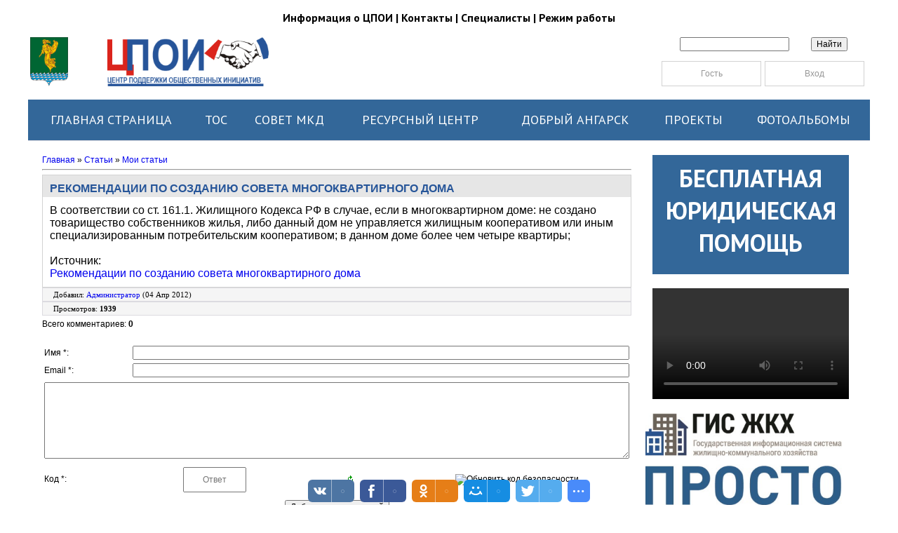

--- FILE ---
content_type: text/html; charset=UTF-8
request_url: https://www.angarsk-crms.ru/publ/rekomendacii_po_sozdaniju_soveta_mnogokvartirnogo_doma/1-1-0-7
body_size: 9866
content:
<html>
<head>
<meta http-equiv="content-type" content="text/html; charset=UTF-8">
<title>Рекомендации  по  созданию совета многоквартирного дома - Мои статьи  - Каталог статей - МКУ &quot;ЦПОИ&quot;</title>


<link type="text/css" rel="StyleSheet" href="/_st/my.css" />

	<link rel="stylesheet" href="/.s/src/base.min.css" />
	<link rel="stylesheet" href="/.s/src/layer3.min.css" />

	<script src="/.s/src/jquery-1.12.4.min.js"></script>
	
	<script src="/.s/src/uwnd.min.js"></script>
	<script src="//s723.ucoz.net/cgi/uutils.fcg?a=uSD&ca=2&ug=999&isp=1&r=0.657187164794166"></script>
	<link rel="stylesheet" href="/.s/src/ulightbox/ulightbox.min.css" />
	<link rel="stylesheet" href="/.s/src/social.css" />
	<script src="/.s/src/ulightbox/ulightbox.min.js"></script>
	<script>
/* --- UCOZ-JS-DATA --- */
window.uCoz = {"country":"US","site":{"domain":"angarsk-crms.ru","id":"0angarsk-crms","host":"angarsk-crms.ucoz.ru"},"module":"publ","sign":{"5255":"Помощник","7253":"Начать слайд-шоу","3125":"Закрыть","7254":"Изменить размер","7252":"Предыдущий","5458":"Следующий","7251":"Запрошенный контент не может быть загружен. Пожалуйста, попробуйте позже.","7287":"Перейти на страницу с фотографией."},"ssid":"604231773236273514372","language":"ru","uLightboxType":1,"layerType":3};
/* --- UCOZ-JS-CODE --- */

		function eRateEntry(select, id, a = 65, mod = 'publ', mark = +select.value, path = '', ajax, soc) {
			if (mod == 'shop') { path = `/${ id }/edit`; ajax = 2; }
			( !!select ? confirm(select.selectedOptions[0].textContent.trim() + '?') : true )
			&& _uPostForm('', { type:'POST', url:'/' + mod + path, data:{ a, id, mark, mod, ajax, ...soc } });
		}

		function updateRateControls(id, newRate) {
			let entryItem = self['entryID' + id] || self['comEnt' + id];
			let rateWrapper = entryItem.querySelector('.u-rate-wrapper');
			if (rateWrapper && newRate) rateWrapper.innerHTML = newRate;
			if (entryItem) entryItem.querySelectorAll('.u-rate-btn').forEach(btn => btn.remove())
		}
 function uSocialLogin(t) {
			var params = {"facebook":{"height":520,"width":950},"google":{"width":700,"height":600},"yandex":{"width":870,"height":515},"ok":{"height":390,"width":710},"vkontakte":{"height":400,"width":790}};
			var ref = escape(location.protocol + '//' + ('www.angarsk-crms.ru' || location.hostname) + location.pathname + ((location.hash ? ( location.search ? location.search + '&' : '?' ) + 'rnd=' + Date.now() + location.hash : ( location.search || '' ))));
			window.open('/'+t+'?ref='+ref,'conwin','width='+params[t].width+',height='+params[t].height+',status=1,resizable=1,left='+parseInt((screen.availWidth/2)-(params[t].width/2))+',top='+parseInt((screen.availHeight/2)-(params[t].height/2)-20)+'screenX='+parseInt((screen.availWidth/2)-(params[t].width/2))+',screenY='+parseInt((screen.availHeight/2)-(params[t].height/2)-20));
			return false;
		}
		function TelegramAuth(user){
			user['a'] = 9; user['m'] = 'telegram';
			_uPostForm('', {type: 'POST', url: '/index/sub', data: user});
		}
$(function() {
		$('#fCode').on('keyup', function(event) {
			try {checkSecure(); } catch(e) {}
		});
	});
	
function loginPopupForm(params = {}) { new _uWnd('LF', ' ', -250, -100, { closeonesc:1, resize:1 }, { url:'/index/40' + (params.urlParams ? '?'+params.urlParams : '') }) }
/* --- UCOZ-JS-END --- */
</script>

	<style>.UhideBlock{display:none; }</style>
	<script type="text/javascript">new Image().src = "//counter.yadro.ru/hit;noadsru?r"+escape(document.referrer)+(screen&&";s"+screen.width+"*"+screen.height+"*"+(screen.colorDepth||screen.pixelDepth))+";u"+escape(document.URL)+";"+Date.now();</script>
</head>
<body>
<div id="utbr8214" rel="s723"></div>
<div id="all">
<!--U1AHEADER1Z--><script>
 !window.jQuery && document.write('<script src="/fancybox/jquery-1.4.3.min.js"><\/script>');
</script> 
<script type="text/javascript" src="/fancybox/jquery.mousewheel-3.0.4.pack.js"></script> 
<script type="text/javascript" src="/fancybox/jquery.fancybox-1.3.4.pack.js"></script>
<script type="text/javascript" src="/js/tabs-ctrl.js"></script>
<script src="/js/jquery-ui-1.10.3.custom.min.js" type="text/javascript"></script> 
<script src="/js/jquery-ui-1.8.23.custom.min.js" type="text/javascript"></script> 
<script src="/js/jquery.smoothdivscroll-1.3-min.js" type="text/javascript"></script> 
<script src="/js/jquery.kinetic.min.js" type="text/javascript"></script> 
<script src="/js/jquery.mousewheel.min.js" type="text/javascript"></script> 
<link rel="stylesheet" type="text/css" href="/fancybox/jquery.fancybox-1.3.4.css" media="screen" />
<link href="/css/smoothTouchScroll.css" rel="stylesheet" type="text/css"/> 
<link rel="preconnect" href="https://fonts.googleapis.com">
<link rel="preconnect" href="https://fonts.gstatic.com" crossorigin>
<link href="https://fonts.googleapis.com/css2?family=PT+Sans:ital,wght@0,400;0,700;1,400;1,700&display=swap" rel="stylesheet">
<script type="text/javascript">
 $(document).ready(function() {
 
 $("#makeMeScrollable").smoothDivScroll({ 
 autoScrollingMode: "always", 
 autoScrollingDirection: "endlessLoopRight", 
 autoScrollingStep: 1, 
 autoScrollingInterval: 25 
 });

 // Logo parade event handlers
 $("#makeMeScrollable").bind("mouseover", function() {
 $(this).smoothDivScroll("stopAutoScrolling");
 }).bind("mouseout", function() {
 $(this).smoothDivScroll("startAutoScrolling");
 });
 
 $("a#example").fancybox({
 'transitionIn' : 'elastic',
 'transitionOut' : 'elastic'
 });
 $("a[rel=exampleGroup]").fancybox({
 'transitionIn' : 'elastic',
 'transitionOut' : 'elastic',
 'titlePosition' : 'over',
 'titleFormat' : function(title, currentArray, currentIndex, currentOpts) {
 return '<span id="fancybox-title-over">Image ' + (currentIndex + 1) + ' / ' + currentArray.length + (title.length ? ' &nbsp; ' + title : '') + '</span>';
 }
 });
 });
</script>

<div class="top-head">
 <div class="head-menu"> <a href="http://www.angarsk-crms.ru/index/0-2">Информация о ЦПОИ</a> | <a href="http://www.angarsk-crms.ru/index/kontakty/0-111">Контакты</a> | <a href="http://www.angarsk-crms.ru/publ/specialisty/10">Специалисты</a> | <a href="http://www.angarsk-crms.ru/index/grafik-raboty/0-110">Режим работы</a> </div>
 <table width="100%">
 <tr>
 <td align="center">
 <div class="hidden">
 <a href="http://www.angarsk-crms.ru/"><div class="hleft">
 &nbsp;
 </div>
 <div class="hcentre">
 &nbsp;
 </div></a>
 <div class="hright">
 <div id="clockwork">
 </div>
 <div id="contactinfo">
 
		<div class="searchForm">
			<form onsubmit="this.sfSbm.disabled=true" method="get" style="margin:0" action="/search/">
				<div align="center" class="schQuery">
					<input type="text" name="q" maxlength="30" size="20" class="queryField" />
				</div>
				<div align="center" class="schBtn">
					<input type="submit" class="searchSbmFl" name="sfSbm" value="Найти" />
				</div>
				<input type="hidden" name="t" value="0">
			</form>
		</div>
 </div><br>
<div class="formautorise" style="float: right;">
 
 <a href="javascript:;" rel="nofollow" onclick="loginPopupForm(); return false;"><div class="gr-btn">Гость</div></a>
 <a href="javascript:;" rel="nofollow" onclick="loginPopupForm(); return false;"><div class="gr-btn">Вход</div></a>
 
 </div>
 </div>
 </div>
 </td>
 </tr>
 </table>
</div>
<div id="uNMenuDiv3" class="uMenuH"><ul class="uMenuRoot">
<li class="uWithSubmenu"><a  href="/" ><span>Главная страница</span></a><ul>
<li><a  href="http://www.angarsk-crms.ru/news/" ><span>Новости</span></a></li>
<li><a  href="http://www.angarsk-crms.ru/publ/nashi_ljudi/39" ><span>Наши Люди</span></a></li>
<li><a  href="http://www.angarsk-crms.ru/index/blagodarnosti_za_rabotu_cpoi/0-115" ><span>Благодарности</span></a></li>
<li><a  href="http://www.angarsk-crms.ru/publ/polozhenija_resursnogo_centra/38" ><span>Конкурсы</span></a></li>
<li><a  href="http://www.angarsk-crms.ru/index/budem_rady_sotrudnichestvu/0-114" ><span>РАДЫ СОТРУДНИЧЕСТВУ</span></a></li>
<li><a  href="http://www.angarsk-crms.ru/index/specialnaja_ocenka_uslovij_truda/0-128" ><span>Специальная оценка условий труда</span></a></li>
<li><a  href="http://www.angarsk-crms.ru/publ/dokumenty/professionalnye_standarty/2-1-0-355" ><span>Профессиональные стандарты</span></a></li>
<li><a  href="http://www.angarsk-crms.ru/publ/dokumenty/2" ><span>Документы</span></a></li></ul></li>
<li class="uWithSubmenu"><a  href="#" ><span>ТОС</span></a><ul>
<li><a  href="http://www.angarsk-crms.ru/publ/norm_rule_base/18" ><span>Нормативно-правовая база</span></a></li>
<li><a  href="http://www.angarsk-crms.ru/publ/territorialnoe_obshhestvennoe_samoupravlenie/metodicheskie_rekomendacii/28" ><span>Методические рекомендации</span></a></li>
<li><a  href="http://www.angarsk-crms.ru/publ/territorialnoe_obshhestvennoe_samoupravlenie/formy_dokumentov_dlja_sozdanija_tos/formy_dokumentov_dlja_sozdanija_tos/29-1-0-294" ><span>Формы документов для создания ТОС</span></a></li>
<li><a  href="http://www.angarsk-crms.ru/publ/territorialnoe_obshhestvennoe_samoupravlenie/tos_ago/22" ><span>ТОС, действующие на территории АГО</span></a></li>
<li><a  href="http://www.angarsk-crms.ru/publ/territorialnoe_obshhestvennoe_samoupravlenie/meroprijatija/26" ><span>  - Мероприятия ТОС</span></a></li></ul></li>
<li class="uWithSubmenu"><a  href="#" ><span>Совет МКД</span></a><ul>
<li><a  href="http://www.angarsk-crms.ru/publ/sovet_mkd/paket_dokumentov_po_sozdaniju_mkd/algoritm_sozdanija_soveta_mkd/31-1-0-314" ><span>Алгоритм создания совета МКД</span></a></li>
<li><a  href="http://www.angarsk-crms.ru/publ/sovet_mkd/paket_dokumentov_po_sozdaniju_mkd/31" ><span>Пакет документов по созданию совета МКД</span></a></li>
<li><a  href="http://www.angarsk-crms.ru/publ/sovet_mkd/normativno_pravovaja_baza/34" ><span>Нормативно-правовая база</span></a></li></ul></li>
<li class="uWithSubmenu"><a  href="http://www.angarsk-crms.ru/publ/resursnyj_centr/informacija_o_resursnom_centre/8-1-0-134" ><span>Ресурсный центр</span></a><ul>
<li><a  href="http://www.angarsk-crms.ru/publ/resursnye_centry/15" ><span>Ресурсные центры</span></a></li>
<li><a  href="http://www.angarsk-crms.ru/publ/resursnyj_centr/informacija_o_resursnom_centre/8-1-0-134" ><span>Информация о РЦ</span></a></li>
<li><a  href="http://www.angarsk-crms.ru/publ/nko/9" ><span>НКО</span></a></li>
<li><a  href="http://www.angarsk-crms.ru/publ/budni_nko/27" ><span>    - Будни и праздники НКО</span></a></li>
<li><a  href="http://www.angarsk-crms.ru/publ/resursnyj_centr/blagodarnosti/8-1-0-149" ><span>Благодарности</span></a></li></ul></li>
<li><a  href="/publ/blagotvoritelnye_akcii/6" ><span>Добрый Ангарск</span></a></li>
<li><a  href="http://www.angarsk-crms.ru/publ/project/7" ><span>Проекты</span></a></li>
<li class="uWithSubmenu"><a class="right " href="/#" ><span>Фотоальбомы</span></a><ul>
<li><a  href="/publ/fotoalbom/fotoalbomy_2024/44" ><span>2024</span></a></li>
<li><a  href="http://www.angarsk-crms.ru/publ/fotoalbom/fotoalbomy_2023/41" ><span>2023</span></a></li>
<li><a  href="http://www.angarsk-crms.ru/publ/fotoalbom/fotoalbomy_2022/37" ><span>2022</span></a></li>
<li><a  href="/publ/fotoalbom/2021/35" ><span>2021</span></a></li>
<li><a  href="http://www.angarsk-crms.ru/publ/fotoalbom/2020/36" ><span>2020</span></a></li>
<li><a  href="/publ/fotoalbom/32" ><span>Архив</span></a></li></ul></li></ul></div><!--/U1AHEADER1Z-->
<div id="content">
<!-- <middle> -->
<div id="leftcol">

</div>
<div id="rightcol">
<!--U1DRIGHTER1Z--><a href="http://www.angarsk-crms.ru/publ/juridicheskaja_pomoshh/40" style="text-decoration:none;"><div align="center" style="width:260px; height:150px; background-color:#336799; font-size: 35px; font-weight: 600; color: white; padding: 10px; margin: 10px; ">БЕСПЛАТНАЯ ЮРИДИЧЕСКАЯ ПОМОЩЬ
</div></a>

<!--<div style="padding-top:20px; padding-bottom:10px; width:100%; text-align:center;">
 <a href="https://38.gorodsreda.ru/?" target="_blank"><img style="border-radius:10px;" height="230px" src="/foto/2022/2022-04-26/img101.jpg" alt=""></a>
</div>-->

<!-- <block-shv> -->
<!--<div align="center" style="background-color:white; padding:10px; margin-bottom:10px;">
<iframe width="280" height="158" src="https://www.youtube.com/embed/lkR8I5hPWdU" frameborder="0" allow="accelerometer; encrypted-media; gyroscope; picture-in-picture" allowfullscreen></iframe>
</div>-->
<!-- </block-shv> -->

<!-- <block-shv> -->
<!--<div align="center" style="background-color:white; padding:10px; margin-bottom:10px;">
<video controls width="280" height="158">
  <source src="http://pic.angarsk-crms.ru/foto/2021/2021-03-16/vid101.mp4" type="video/mp4">
</video>
</div>-->
<!-- </block-shv> -->

<!-- <block-shv> -->
<div align="center" style="background-color:white; padding:10px; margin-bottom:10px;">
<video controls width="280" height="158">
  <source src="http://pic.angarsk-crms.ru/foto/2021/2021-04-28/hot-118.mp4" type="video/mp4">
</video>
</div>
<!-- </block-shv> -->

<!--<div align="center" style="background-color:white; padding:10px; margin-bottom:10px;">
<iframe width="280" src="https://www.youtube.com/embed/hJtqJeC_mVY" title="Поддержка активных жителей" frameborder="0" allow="encrypted-media;" allowfullscreen></iframe>
</div>-->

<a href="https://dom.gosuslugi.ru/#!/main" target="_blank"><img src="http://www.angarsk-crms.ru/foto/2022/2022-08-23/img101-400.jpg" width="280"></img></a>

<!-- <block-vk> -->
<div style="padding-top:20px; padding-bottom:10px; width:100%; text-align:center;">
 <a href="https://vk.com/cpoiangarsk" target="_blank"><img style="border-radius:10px;" height="70px" src="/images/vk-icon.png" alt=""></a>
<a href="https://ok.ru/profile/558725473202" target="_blank"><img style="border-radius:10px;" height="70px" src="/images/ok-icon.png" alt=""></a>
 <!--<a href="https://www.facebook.com/profile.php?id=100012313111240" target="_blank"><img style="border-radius:10px;" height="70px" src="/images/facebook-icon.png" alt=""></a>--?
<!--<a href="https://www.instagram.com/cpoi_angarsk/?hl=ru" target="_blank"><img style="border-radius:10px;" height="70px" src="/images/instagram-icon.png" alt=""></a>-->
</div>
<!-- </block-vk> -->

<!-- <block-opros> -->
<!-- <div class="block">
<div class="blocktitle">
<span class="btitle">ОПРОС</span>
<div style="clear: both;"></div>
</div>
<div class="blockcontent">
<div class="bc-inside">

</div>
</div>
</div>
<!-- </block-opros> -->

<!-- <block5> -->

<div style="background-color:white;padding-left:10px; margin-top:10px; padding-top:1px; padding-right:10px; padding-bottom:1px;">
<H3>
 Полезные ссылки:
</H3>
 <p style="font-size: 14px; font-weight: bold; color: #6A6A6A; line-height:24px;">
 <a style="color: #6A6A6A;" href="http://www.angarsk-adm.ru/" target="_blank">Офицальный сайт АГО</a><br/>
<a style="color: #6A6A6A;" href="http://www.angarsk-crms.ru/index/jarmarka_dobrykh_dels/0-119" target="_blank">Ярмарка Добрых дел</a><br>
<a style="color: #6A6A6A;" href="http://www.fkr38.ru/" target="_blank">Фонд КапРемонта многоквартирных домов Иркутской области</a><br>
<a style="color: #6A6A6A;" href="http://www.gosuslugi.ru/" target="_blank">ГОСУСЛУГИ</a><br>
<a style="color: #6A6A6A;" href="http://expert.irkobl.ru" target="_blank">ИАС "Живой Регион"</a><br>
<a style="color: #6A6A6A;" href="http://openbudget.gfu.ru/" target="_blank">Портал для граждан "Открытый бюджет"</a><br/>
</p>
</div>
<!-- </block5> -->

<!--<block6>-->
<div class="formautorise" style="margin:0 auto; padding-top:10px;">
 
 <a href="javascript:;" rel="nofollow" onclick="loginPopupForm(); return false;"><div class="gr-btn">Гость</div></a>
 <a href="javascript:;" rel="nofollow" onclick="loginPopupForm(); return false;"><div class="gr-btn">Вход</div></a>
 

 </div>
<!--</block6>--><!--/U1DRIGHTER1Z-->
</div>
<div id="maincol">
<!-- <body> --><table border="0" cellpadding="0" cellspacing="0" width="100%">
<tr>
<td width="80%"><a href="http://angarsk-crms.ru/"><!--<s5176>-->Главная<!--</s>--></a> &raquo; <a href="/publ/"><!--<s5208>-->Статьи<!--</s>--></a>  &raquo; <a href="/publ/1">Мои статьи</a></td>
<td align="right" style="white-space: nowrap;"></td>
</tr>
</table>
<hr />
<div class="eTitle" style="padding-bottom:3px;">Рекомендации  по  созданию совета многоквартирного дома</div>
<table border="0" width="100%" cellspacing="0" cellpadding="2" class="eBlock">
<tr><td class="eText" colspan="2">В соответствии со ст. 161.1. Жилищного Кодекса РФ в случае, если в 
многоквартирном доме:
 не создано товарищество собственников жилья, либо данный дом не 
управляется жилищным кооперативом или иным специализированным 
потребительским кооперативом; 
 в данном доме более чем четыре квартиры; <br /><br /><!--<s5174>-->Источник<!--</s>-->:
 <br><a href="javascript://" rel="nofollow" onclick="window.open('http://www.angarsk-crms.ru/Statii/2012-04-03/rekomendacii_po_sozdaniju_soveta_mnogokvartirnogo_.doc');return false;">Рекомендации  по  созданию совета многоквартирного дома</a></td></tr>
<tr><td class="eDetails1" colspan="2"><!--Категория: <a href="/publ/1">Мои статьи</a> | --> <!--<s3178>-->Добавил<!--</s>-->: <a href="/index/8-1">Администратор</a> (04 Апр 2012) 
  
</td></tr>
<tr><td class="eDetails2" colspan="2"><!--<s3177>-->Просмотров<!--</s>-->: <b>1939</b> 

</td></tr>
</table>



<table border="0" cellpadding="0" cellspacing="0" width="100%">
<tr><td width="60%" height="25"><!--<s5183>-->Всего комментариев<!--</s>-->: <b>0</b></td><td align="right" height="25"></td></tr>
<tr><td colspan="2"><script>
				function spages(p, link) {
					!!link && location.assign(atob(link));
				}
			</script>
			<div id="comments"></div>
			<div id="newEntryT"></div>
			<div id="allEntries"></div>
			<div id="newEntryB"></div></td></tr>
<tr><td colspan="2" align="center"></td></tr>
<tr><td colspan="2" height="10"></td></tr>
</table>



<div id="postFormContent" class="">
		<form method="post" name="addform" id="acform" action="/index/" onsubmit="return addcom(this)" class="publ-com-add" data-submitter="addcom"><script>
		function _dS(a){var b=a.split(''),c=b.pop();return b.map(function(d){var e=d.charCodeAt(0)-c;return String.fromCharCode(32>e?127-(32-e):e)}).join('')}
		var _y8M = _dS('?lqsxw#w|sh@%klgghq%#qdph@%vrv%#ydoxh@%855597484%#2A3');
		function addcom( form, data = {} ) {
			if (document.getElementById('addcBut')) {
				document.getElementById('addcBut').disabled = true;
			} else {
				try { document.addform.submit.disabled = true; } catch(e) {}
			}

			if (document.getElementById('eMessage')) {
				document.getElementById('eMessage').innerHTML = '<span style="color:#999"><img src="/.s/img/ma/m/i2.gif" border="0" align="absmiddle" width="13" height="13"> Идёт передача данных...</span>';
			}

			_uPostForm(form, { type:'POST', url:'/index/', data })
			return false
		}
document.write(_y8M);</script>

<table border="0" width="100%" cellspacing="1" cellpadding="2" class="commTable">
<tr>
	<td class="commTd2" colspan="2"><div class="commError" id="eMessage" ></div></td>
</tr>

<tr>
	<td width="15%" class="commTd1" nowrap>Имя *:</td>
	<td class="commTd2"><input class="commFl" type="text" name="name" value="" size="30" maxlength="60"></td>
</tr>
<tr>
	<td class="commTd1">Email *:</td>
	<td class="commTd2"><input class="commFl" type="text" name="email" value="" size="30" maxlength="60"></td>
</tr>

<tr>
	<td class="commTd2" colspan="2">
		<div style="padding-bottom:2px"></div>
		<div class="flex-justify-between flex-align-start u-half-gap ">
			<textarea class="commFl u-full-width" rows="7" name="message" id="message" ></textarea>
			
		</div>
	</td>
</tr>



<tr>
	<td class="commTd1" nowrap>Код *:</td>
	<td class="commTd2"><!-- <old_captcha_block_html> -->
		<label class="captcha-block" for="fCode">
			<input id="fCode" class="captcha-answer uf-text uf-captcha" name="code" type="text" placeholder="Ответ" maxlength="6" >
			<!-- <captcha_renew_html> -->
			<img class="captcha-renew publ-com-add" src="/.s/img/ma/refresh.gif" title="Обновить код безопасности">
			<!-- </captcha_renew_html> -->
			<input type="hidden" name="seckey" value="3931315729" >
			<img class="captcha-question publ-com-add" src="/secure/?k=3931315729&m=addcom54141577&tm=1768954081" title="Обновить код безопасности" >
			<!-- <captcha_script_html> -->
			<script type="text/javascript">
				function initClick() {
					$(' .captcha-question.publ-com-add,  .captcha-renew.publ-com-add').on('click', function(event) {
						var PARENT = $(this).parent().parent();
						$('img[src^="/secure/"]', PARENT).prop('src', '/secure/?k=3931315729&m=addcom54141577&tm=' + Date.now());
						$('input[name=code]', PARENT).val('').focus();
					});
				}

				if (window.jQuery) {
					$(initClick);
				} else {
					// В новой ПУ jQuery находится в бандле, который подгружается в конце body
					// и недоступен в данный момент
					document.addEventListener('DOMContentLoaded', initClick);
				}
			</script>
			<!-- </captcha_script_html> -->
		</label>
		<!-- </old_captcha_block_html> -->
	</td>
</tr>

<tr>
	<td class="commTd2" colspan="2" align="center"><input type="submit" class="commSbmFl" id="addcBut" name="submit" value="Добавить комментарий"></td>
</tr>
</table><input type="hidden" name="ssid" value="604231773236273514372" />
				<input type="hidden" name="a"  value="36" />
				<input type="hidden" name="m"  value="3" />
				<input type="hidden" name="id" value="7" />
				
				<input type="hidden" name="soc_type" id="csoc_type" />
				<input type="hidden" name="data" id="cdata" />
			</form>
		</div>

<!-- </body> -->
<div style="clear: both"></div>
</div>
<div style="clear: both"></div>
<!-- </middle> -->
</div>
<!--U1BFOOTER1Z--><div class="footer">
 <!--<div style="margin:20 auto; color: #265599; font-family: Arial; font-size: 16px; font-weight: bold; padding:10 0 10 0; background-color: white;">ПАРТНЕРЫ</div>
<div id="makeMeScrollable">
 <a href="http://perspektiva.irk.muzkult.ru/news/" target="_blank"><img src="/images/partners/img001-100.jpg" title="Детско-юношеский центр «Перспектива»"/></a>
<a href="http://avtoprofil38.ru" target="_blank"><img src="http://pic.angarsk-crms.ru/foto/2019/2019-05-16/img301.gif" title="Праздничное агентство SMILE" height="128"/></a>
<a href="http://ok.ru/pravonajiznangarsk" target="_blank"><img src="/images/partners/img002-100.jpg" title="Благотворительный фонд «ПРАВО НА ЖИЗНЬ»"/></a>
 <a href="http://jungle38.ru/" target="_blank"><img src="/images/partners/img003-100.jpg" title="Центр семейного отдыха «Джунгли»"/></a>
 <a href="http://zhil-kom.ru/" target="_blank"><img src="/images/partners/img004-100.jpg" title="Управляющая компания «Жилком»"/></a>
 <a href="http://www.craftics.ru/" target="_blank"><img src="/images/partners/img005-100.jpg" title="Крафтикс-мастерская вашего бизнеса"/></a>
 <a href="http://www.raduga-zhelany.ru/" target="_blank"><img src="/images/partners/img006-100.jpg" title="Праздничное агентство «Радуга желаний»"/></a>
 <a href="http://ok.ru/profile/552406875124" target="_blank"><img src="/images/partners/img007-100.jpg" title="Школа танца «JUMP»"/></a>
 <a href="http://angaria.ru/" target="_blank"><img src="/images/partners/img008-100.jpg" title="«Ангария» фабрика мороженого"/></a>
 <a href="https://vk.com/fakelangarsk" target="_blank"><img src="/images/partners/img009-100.jpg" title="Народный театр «Факел»"/></a>
 <a href="http://www.cpbravo.ru/" target="_blank"><img src="/images/partners/img010-100.jpg" title="Центр праздника «Браво»"/></a>
 <a href="http://vsem-buket.ru/" target="_blank"><img src="/images/partners/img011-100.jpg" title="Флористический салон «Цветочный блюз»"/></a>
 <a href="http://www.hospice-angarsk.ru/" target="_blank"><img src="/images/partners/img012-100.jpg" title="Благотворительный фонд «Близко к сердцу»"/></a>
 <a href="http://www.angarsk-crms.ru/index/ooo_ehlli_magazin_igrushek/0-113" target="_blank"><img src="/images/partners/img013-100.jpg" title="ООО «ЭЛЛИ» магазин игрушек"/></a>
 <a href="https://vk.com/kurazh2000" target="_blank"><img src="/images/partners/img014-100.jpg" title="КУРАЖ, Зимне-Летний Центр Активного Отдыха"/></a>
 <a href="http://banket99.ru/" target="_blank"><img src="/images/partners/ban_smile.jpg" title="Праздничное агентство SMILE"/></a>

 </div>-->
 
 
 <p align="center">ЦПОИ &copy; 2026</p><p align="center">
<!-- Yandex.Metrika counter -->
<script type="text/javascript">
    (function (d, w, c) {
        (w[c] = w[c] || []).push(function() {
            try {
                w.yaCounter37167740 = new Ya.Metrika({id:37167740,clickmap:true});

            } catch(e) { }
        });

        var n = d.getElementsByTagName("script")[0],
                s = d.createElement("script"),
                f = function () { n.parentNode.insertBefore(s, n); };
        s.type = "text/javascript";
        s.async = true;
        s.src = (d.location.protocol == "https:" ? "https:" : "http:") + "//mc.yandex.ru/metrika/watch.js";

        if (w.opera == "[object Opera]") {
            d.addEventListener("DOMContentLoaded", f, false);
        } else { f(); }
    })(document, window, "yandex_metrika_callbacks");
</script>
<noscript><div><img src="//mc.yandex.ru/watch/37167740" style="position:absolute; left:-9999px;" alt="" /></div></noscript>
<!-- /Yandex.Metrika counter -->


</p></div>
<!-- uSocial -->
<script async src="https://usocial.pro/usocial/usocial.js?js=1.5.2" data-script="usocial" charset="utf-8"></script>
<div class="uSocial-Share" data-pid="4ef78009007b8ce903b9f01360bddda2" data-type="share" data-options="round-rect,style1,bottom,slide-down,size32,eachCounter1,counter0" data-social="vk,fb,ok,mail,twi,spoiler" data-mobile="vi,wa" ></div>
<!-- /uSocial -->


<!-- Yandex.Metrika counter --><div style="display:none;"><script type="text/javascript">(function(w, c) { (w[c] = w[c] || []).push(function() { try { w.yaCounter12440773 = new Ya.Metrika({id:12440773, enableAll: true, trackHash:true, webvisor:true}); } catch(e) { } }); })(window, "yandex_metrika_callbacks");</script></div><script src="//mc.yandex.ru/metrika/watch.js" type="text/javascript" defer="defer"></script><noscript><div><img src="//mc.yandex.ru/watch/12440773" style="position:absolute; left:-9999px;" alt="" /></div></noscript><!-- /Yandex.Metrika counter -->

<!-- WOWSlider -->
<script type="text/javascript" src="http://www.angarsk-crms.ru/plugin/wowslider/wowslider.js"></script>
<script type="text/javascript">
jQuery('#wowslider-container1').wowSlider({
effect: "basic", // анимация слайдов, варианты: turn, shift, cube over, louvers, lines, carousel, dribbles, parallax, brick, collage, basic, basic linear, blast, blinds, blur, book, bubbles, carousel basic, cube, domino, fade, flip, fly, glass parallax, kenburns, page, photo, rotate, seven, slices, squares, stack, stack vertical, tv
duration: 6*100, // скорость анимации
delay: 30*100, // скорость смены слайдов
width: 800, // разрешение по горизонтали
height: 400, // разрешение по вертикали
autoPlay: true, // авто-прокрутка: вкл/выкл
playPause: true, // кнопка паузы: вкл/выкл
stopOnHover: false, // паузы при наведении на слайд: вкл/выкл
caption: false, // подпись слайдов: вкл/выкл
captionEffect: "basic", // анимация подписи, варианты: turn, shift, cube over, louvers, lines, carousel, dribbles, parallax, brick, collage, basic, basic linear, blast, blinds, blur, book, bubbles, carousel basic, cube, domino, fade, flip, fly, glass parallax, kenburns, page, photo, rotate, seven, slices, squares, stack, stack vertical, tv
controls: true, // стрелки влево и вправо: вкл/выкл
fullScreen: false, // полноэкранный режим: вкл/выкл
});
</script>
<!-- WOWSlider --><!--/U1BFOOTER1Z-->
</div>
</body>
</html>
<!-- 0.21148 (s723) -->